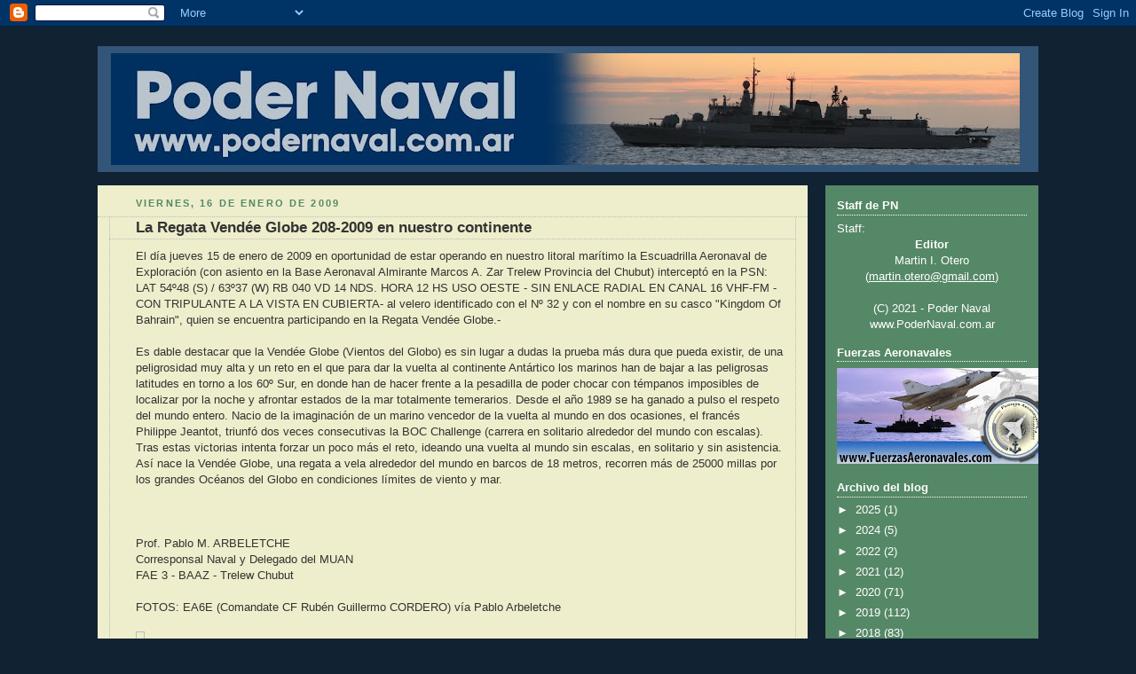

--- FILE ---
content_type: text/html; charset=UTF-8
request_url: https://podernavalargentino.blogspot.com/b/stats?style=WHITE_TRANSPARENT&timeRange=ALL_TIME&token=APq4FmCp3zYWlS8_yJ99J1bAaVJGNJ6mn-9_ZM1nscKd5sxUO8My0AKPOwZ5rSINexOZBbuqFdw__OBWljjHHf8vm07dg0EumQ
body_size: -18
content:
{"total":1142398,"sparklineOptions":{"backgroundColor":{"fillOpacity":0.1,"fill":"#ffffff"},"series":[{"areaOpacity":0.3,"color":"#fff"}]},"sparklineData":[[0,8],[1,7],[2,11],[3,19],[4,11],[5,9],[6,11],[7,14],[8,16],[9,6],[10,4],[11,8],[12,8],[13,5],[14,11],[15,11],[16,6],[17,14],[18,66],[19,42],[20,13],[21,45],[22,98],[23,40],[24,21],[25,96],[26,50],[27,44],[28,39],[29,7]],"nextTickMs":3600000}